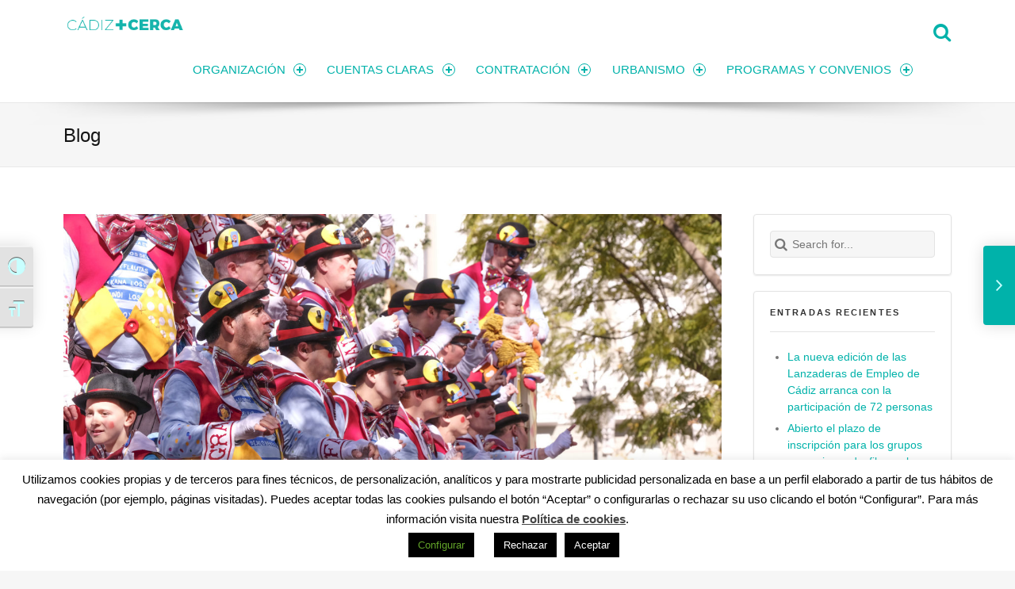

--- FILE ---
content_type: text/html; charset=utf-8
request_url: https://www.google.com/recaptcha/api2/anchor?ar=1&k=6LfF4fYpAAAAANFKVFLdhrtLFmxb6blDLgJLP9rj&co=aHR0cHM6Ly90cmFuc3BhcmVuY2lhLmNhZGl6LmVzOjQ0Mw..&hl=en&v=N67nZn4AqZkNcbeMu4prBgzg&size=invisible&anchor-ms=20000&execute-ms=30000&cb=vb5zfz2gx1kd
body_size: 48669
content:
<!DOCTYPE HTML><html dir="ltr" lang="en"><head><meta http-equiv="Content-Type" content="text/html; charset=UTF-8">
<meta http-equiv="X-UA-Compatible" content="IE=edge">
<title>reCAPTCHA</title>
<style type="text/css">
/* cyrillic-ext */
@font-face {
  font-family: 'Roboto';
  font-style: normal;
  font-weight: 400;
  font-stretch: 100%;
  src: url(//fonts.gstatic.com/s/roboto/v48/KFO7CnqEu92Fr1ME7kSn66aGLdTylUAMa3GUBHMdazTgWw.woff2) format('woff2');
  unicode-range: U+0460-052F, U+1C80-1C8A, U+20B4, U+2DE0-2DFF, U+A640-A69F, U+FE2E-FE2F;
}
/* cyrillic */
@font-face {
  font-family: 'Roboto';
  font-style: normal;
  font-weight: 400;
  font-stretch: 100%;
  src: url(//fonts.gstatic.com/s/roboto/v48/KFO7CnqEu92Fr1ME7kSn66aGLdTylUAMa3iUBHMdazTgWw.woff2) format('woff2');
  unicode-range: U+0301, U+0400-045F, U+0490-0491, U+04B0-04B1, U+2116;
}
/* greek-ext */
@font-face {
  font-family: 'Roboto';
  font-style: normal;
  font-weight: 400;
  font-stretch: 100%;
  src: url(//fonts.gstatic.com/s/roboto/v48/KFO7CnqEu92Fr1ME7kSn66aGLdTylUAMa3CUBHMdazTgWw.woff2) format('woff2');
  unicode-range: U+1F00-1FFF;
}
/* greek */
@font-face {
  font-family: 'Roboto';
  font-style: normal;
  font-weight: 400;
  font-stretch: 100%;
  src: url(//fonts.gstatic.com/s/roboto/v48/KFO7CnqEu92Fr1ME7kSn66aGLdTylUAMa3-UBHMdazTgWw.woff2) format('woff2');
  unicode-range: U+0370-0377, U+037A-037F, U+0384-038A, U+038C, U+038E-03A1, U+03A3-03FF;
}
/* math */
@font-face {
  font-family: 'Roboto';
  font-style: normal;
  font-weight: 400;
  font-stretch: 100%;
  src: url(//fonts.gstatic.com/s/roboto/v48/KFO7CnqEu92Fr1ME7kSn66aGLdTylUAMawCUBHMdazTgWw.woff2) format('woff2');
  unicode-range: U+0302-0303, U+0305, U+0307-0308, U+0310, U+0312, U+0315, U+031A, U+0326-0327, U+032C, U+032F-0330, U+0332-0333, U+0338, U+033A, U+0346, U+034D, U+0391-03A1, U+03A3-03A9, U+03B1-03C9, U+03D1, U+03D5-03D6, U+03F0-03F1, U+03F4-03F5, U+2016-2017, U+2034-2038, U+203C, U+2040, U+2043, U+2047, U+2050, U+2057, U+205F, U+2070-2071, U+2074-208E, U+2090-209C, U+20D0-20DC, U+20E1, U+20E5-20EF, U+2100-2112, U+2114-2115, U+2117-2121, U+2123-214F, U+2190, U+2192, U+2194-21AE, U+21B0-21E5, U+21F1-21F2, U+21F4-2211, U+2213-2214, U+2216-22FF, U+2308-230B, U+2310, U+2319, U+231C-2321, U+2336-237A, U+237C, U+2395, U+239B-23B7, U+23D0, U+23DC-23E1, U+2474-2475, U+25AF, U+25B3, U+25B7, U+25BD, U+25C1, U+25CA, U+25CC, U+25FB, U+266D-266F, U+27C0-27FF, U+2900-2AFF, U+2B0E-2B11, U+2B30-2B4C, U+2BFE, U+3030, U+FF5B, U+FF5D, U+1D400-1D7FF, U+1EE00-1EEFF;
}
/* symbols */
@font-face {
  font-family: 'Roboto';
  font-style: normal;
  font-weight: 400;
  font-stretch: 100%;
  src: url(//fonts.gstatic.com/s/roboto/v48/KFO7CnqEu92Fr1ME7kSn66aGLdTylUAMaxKUBHMdazTgWw.woff2) format('woff2');
  unicode-range: U+0001-000C, U+000E-001F, U+007F-009F, U+20DD-20E0, U+20E2-20E4, U+2150-218F, U+2190, U+2192, U+2194-2199, U+21AF, U+21E6-21F0, U+21F3, U+2218-2219, U+2299, U+22C4-22C6, U+2300-243F, U+2440-244A, U+2460-24FF, U+25A0-27BF, U+2800-28FF, U+2921-2922, U+2981, U+29BF, U+29EB, U+2B00-2BFF, U+4DC0-4DFF, U+FFF9-FFFB, U+10140-1018E, U+10190-1019C, U+101A0, U+101D0-101FD, U+102E0-102FB, U+10E60-10E7E, U+1D2C0-1D2D3, U+1D2E0-1D37F, U+1F000-1F0FF, U+1F100-1F1AD, U+1F1E6-1F1FF, U+1F30D-1F30F, U+1F315, U+1F31C, U+1F31E, U+1F320-1F32C, U+1F336, U+1F378, U+1F37D, U+1F382, U+1F393-1F39F, U+1F3A7-1F3A8, U+1F3AC-1F3AF, U+1F3C2, U+1F3C4-1F3C6, U+1F3CA-1F3CE, U+1F3D4-1F3E0, U+1F3ED, U+1F3F1-1F3F3, U+1F3F5-1F3F7, U+1F408, U+1F415, U+1F41F, U+1F426, U+1F43F, U+1F441-1F442, U+1F444, U+1F446-1F449, U+1F44C-1F44E, U+1F453, U+1F46A, U+1F47D, U+1F4A3, U+1F4B0, U+1F4B3, U+1F4B9, U+1F4BB, U+1F4BF, U+1F4C8-1F4CB, U+1F4D6, U+1F4DA, U+1F4DF, U+1F4E3-1F4E6, U+1F4EA-1F4ED, U+1F4F7, U+1F4F9-1F4FB, U+1F4FD-1F4FE, U+1F503, U+1F507-1F50B, U+1F50D, U+1F512-1F513, U+1F53E-1F54A, U+1F54F-1F5FA, U+1F610, U+1F650-1F67F, U+1F687, U+1F68D, U+1F691, U+1F694, U+1F698, U+1F6AD, U+1F6B2, U+1F6B9-1F6BA, U+1F6BC, U+1F6C6-1F6CF, U+1F6D3-1F6D7, U+1F6E0-1F6EA, U+1F6F0-1F6F3, U+1F6F7-1F6FC, U+1F700-1F7FF, U+1F800-1F80B, U+1F810-1F847, U+1F850-1F859, U+1F860-1F887, U+1F890-1F8AD, U+1F8B0-1F8BB, U+1F8C0-1F8C1, U+1F900-1F90B, U+1F93B, U+1F946, U+1F984, U+1F996, U+1F9E9, U+1FA00-1FA6F, U+1FA70-1FA7C, U+1FA80-1FA89, U+1FA8F-1FAC6, U+1FACE-1FADC, U+1FADF-1FAE9, U+1FAF0-1FAF8, U+1FB00-1FBFF;
}
/* vietnamese */
@font-face {
  font-family: 'Roboto';
  font-style: normal;
  font-weight: 400;
  font-stretch: 100%;
  src: url(//fonts.gstatic.com/s/roboto/v48/KFO7CnqEu92Fr1ME7kSn66aGLdTylUAMa3OUBHMdazTgWw.woff2) format('woff2');
  unicode-range: U+0102-0103, U+0110-0111, U+0128-0129, U+0168-0169, U+01A0-01A1, U+01AF-01B0, U+0300-0301, U+0303-0304, U+0308-0309, U+0323, U+0329, U+1EA0-1EF9, U+20AB;
}
/* latin-ext */
@font-face {
  font-family: 'Roboto';
  font-style: normal;
  font-weight: 400;
  font-stretch: 100%;
  src: url(//fonts.gstatic.com/s/roboto/v48/KFO7CnqEu92Fr1ME7kSn66aGLdTylUAMa3KUBHMdazTgWw.woff2) format('woff2');
  unicode-range: U+0100-02BA, U+02BD-02C5, U+02C7-02CC, U+02CE-02D7, U+02DD-02FF, U+0304, U+0308, U+0329, U+1D00-1DBF, U+1E00-1E9F, U+1EF2-1EFF, U+2020, U+20A0-20AB, U+20AD-20C0, U+2113, U+2C60-2C7F, U+A720-A7FF;
}
/* latin */
@font-face {
  font-family: 'Roboto';
  font-style: normal;
  font-weight: 400;
  font-stretch: 100%;
  src: url(//fonts.gstatic.com/s/roboto/v48/KFO7CnqEu92Fr1ME7kSn66aGLdTylUAMa3yUBHMdazQ.woff2) format('woff2');
  unicode-range: U+0000-00FF, U+0131, U+0152-0153, U+02BB-02BC, U+02C6, U+02DA, U+02DC, U+0304, U+0308, U+0329, U+2000-206F, U+20AC, U+2122, U+2191, U+2193, U+2212, U+2215, U+FEFF, U+FFFD;
}
/* cyrillic-ext */
@font-face {
  font-family: 'Roboto';
  font-style: normal;
  font-weight: 500;
  font-stretch: 100%;
  src: url(//fonts.gstatic.com/s/roboto/v48/KFO7CnqEu92Fr1ME7kSn66aGLdTylUAMa3GUBHMdazTgWw.woff2) format('woff2');
  unicode-range: U+0460-052F, U+1C80-1C8A, U+20B4, U+2DE0-2DFF, U+A640-A69F, U+FE2E-FE2F;
}
/* cyrillic */
@font-face {
  font-family: 'Roboto';
  font-style: normal;
  font-weight: 500;
  font-stretch: 100%;
  src: url(//fonts.gstatic.com/s/roboto/v48/KFO7CnqEu92Fr1ME7kSn66aGLdTylUAMa3iUBHMdazTgWw.woff2) format('woff2');
  unicode-range: U+0301, U+0400-045F, U+0490-0491, U+04B0-04B1, U+2116;
}
/* greek-ext */
@font-face {
  font-family: 'Roboto';
  font-style: normal;
  font-weight: 500;
  font-stretch: 100%;
  src: url(//fonts.gstatic.com/s/roboto/v48/KFO7CnqEu92Fr1ME7kSn66aGLdTylUAMa3CUBHMdazTgWw.woff2) format('woff2');
  unicode-range: U+1F00-1FFF;
}
/* greek */
@font-face {
  font-family: 'Roboto';
  font-style: normal;
  font-weight: 500;
  font-stretch: 100%;
  src: url(//fonts.gstatic.com/s/roboto/v48/KFO7CnqEu92Fr1ME7kSn66aGLdTylUAMa3-UBHMdazTgWw.woff2) format('woff2');
  unicode-range: U+0370-0377, U+037A-037F, U+0384-038A, U+038C, U+038E-03A1, U+03A3-03FF;
}
/* math */
@font-face {
  font-family: 'Roboto';
  font-style: normal;
  font-weight: 500;
  font-stretch: 100%;
  src: url(//fonts.gstatic.com/s/roboto/v48/KFO7CnqEu92Fr1ME7kSn66aGLdTylUAMawCUBHMdazTgWw.woff2) format('woff2');
  unicode-range: U+0302-0303, U+0305, U+0307-0308, U+0310, U+0312, U+0315, U+031A, U+0326-0327, U+032C, U+032F-0330, U+0332-0333, U+0338, U+033A, U+0346, U+034D, U+0391-03A1, U+03A3-03A9, U+03B1-03C9, U+03D1, U+03D5-03D6, U+03F0-03F1, U+03F4-03F5, U+2016-2017, U+2034-2038, U+203C, U+2040, U+2043, U+2047, U+2050, U+2057, U+205F, U+2070-2071, U+2074-208E, U+2090-209C, U+20D0-20DC, U+20E1, U+20E5-20EF, U+2100-2112, U+2114-2115, U+2117-2121, U+2123-214F, U+2190, U+2192, U+2194-21AE, U+21B0-21E5, U+21F1-21F2, U+21F4-2211, U+2213-2214, U+2216-22FF, U+2308-230B, U+2310, U+2319, U+231C-2321, U+2336-237A, U+237C, U+2395, U+239B-23B7, U+23D0, U+23DC-23E1, U+2474-2475, U+25AF, U+25B3, U+25B7, U+25BD, U+25C1, U+25CA, U+25CC, U+25FB, U+266D-266F, U+27C0-27FF, U+2900-2AFF, U+2B0E-2B11, U+2B30-2B4C, U+2BFE, U+3030, U+FF5B, U+FF5D, U+1D400-1D7FF, U+1EE00-1EEFF;
}
/* symbols */
@font-face {
  font-family: 'Roboto';
  font-style: normal;
  font-weight: 500;
  font-stretch: 100%;
  src: url(//fonts.gstatic.com/s/roboto/v48/KFO7CnqEu92Fr1ME7kSn66aGLdTylUAMaxKUBHMdazTgWw.woff2) format('woff2');
  unicode-range: U+0001-000C, U+000E-001F, U+007F-009F, U+20DD-20E0, U+20E2-20E4, U+2150-218F, U+2190, U+2192, U+2194-2199, U+21AF, U+21E6-21F0, U+21F3, U+2218-2219, U+2299, U+22C4-22C6, U+2300-243F, U+2440-244A, U+2460-24FF, U+25A0-27BF, U+2800-28FF, U+2921-2922, U+2981, U+29BF, U+29EB, U+2B00-2BFF, U+4DC0-4DFF, U+FFF9-FFFB, U+10140-1018E, U+10190-1019C, U+101A0, U+101D0-101FD, U+102E0-102FB, U+10E60-10E7E, U+1D2C0-1D2D3, U+1D2E0-1D37F, U+1F000-1F0FF, U+1F100-1F1AD, U+1F1E6-1F1FF, U+1F30D-1F30F, U+1F315, U+1F31C, U+1F31E, U+1F320-1F32C, U+1F336, U+1F378, U+1F37D, U+1F382, U+1F393-1F39F, U+1F3A7-1F3A8, U+1F3AC-1F3AF, U+1F3C2, U+1F3C4-1F3C6, U+1F3CA-1F3CE, U+1F3D4-1F3E0, U+1F3ED, U+1F3F1-1F3F3, U+1F3F5-1F3F7, U+1F408, U+1F415, U+1F41F, U+1F426, U+1F43F, U+1F441-1F442, U+1F444, U+1F446-1F449, U+1F44C-1F44E, U+1F453, U+1F46A, U+1F47D, U+1F4A3, U+1F4B0, U+1F4B3, U+1F4B9, U+1F4BB, U+1F4BF, U+1F4C8-1F4CB, U+1F4D6, U+1F4DA, U+1F4DF, U+1F4E3-1F4E6, U+1F4EA-1F4ED, U+1F4F7, U+1F4F9-1F4FB, U+1F4FD-1F4FE, U+1F503, U+1F507-1F50B, U+1F50D, U+1F512-1F513, U+1F53E-1F54A, U+1F54F-1F5FA, U+1F610, U+1F650-1F67F, U+1F687, U+1F68D, U+1F691, U+1F694, U+1F698, U+1F6AD, U+1F6B2, U+1F6B9-1F6BA, U+1F6BC, U+1F6C6-1F6CF, U+1F6D3-1F6D7, U+1F6E0-1F6EA, U+1F6F0-1F6F3, U+1F6F7-1F6FC, U+1F700-1F7FF, U+1F800-1F80B, U+1F810-1F847, U+1F850-1F859, U+1F860-1F887, U+1F890-1F8AD, U+1F8B0-1F8BB, U+1F8C0-1F8C1, U+1F900-1F90B, U+1F93B, U+1F946, U+1F984, U+1F996, U+1F9E9, U+1FA00-1FA6F, U+1FA70-1FA7C, U+1FA80-1FA89, U+1FA8F-1FAC6, U+1FACE-1FADC, U+1FADF-1FAE9, U+1FAF0-1FAF8, U+1FB00-1FBFF;
}
/* vietnamese */
@font-face {
  font-family: 'Roboto';
  font-style: normal;
  font-weight: 500;
  font-stretch: 100%;
  src: url(//fonts.gstatic.com/s/roboto/v48/KFO7CnqEu92Fr1ME7kSn66aGLdTylUAMa3OUBHMdazTgWw.woff2) format('woff2');
  unicode-range: U+0102-0103, U+0110-0111, U+0128-0129, U+0168-0169, U+01A0-01A1, U+01AF-01B0, U+0300-0301, U+0303-0304, U+0308-0309, U+0323, U+0329, U+1EA0-1EF9, U+20AB;
}
/* latin-ext */
@font-face {
  font-family: 'Roboto';
  font-style: normal;
  font-weight: 500;
  font-stretch: 100%;
  src: url(//fonts.gstatic.com/s/roboto/v48/KFO7CnqEu92Fr1ME7kSn66aGLdTylUAMa3KUBHMdazTgWw.woff2) format('woff2');
  unicode-range: U+0100-02BA, U+02BD-02C5, U+02C7-02CC, U+02CE-02D7, U+02DD-02FF, U+0304, U+0308, U+0329, U+1D00-1DBF, U+1E00-1E9F, U+1EF2-1EFF, U+2020, U+20A0-20AB, U+20AD-20C0, U+2113, U+2C60-2C7F, U+A720-A7FF;
}
/* latin */
@font-face {
  font-family: 'Roboto';
  font-style: normal;
  font-weight: 500;
  font-stretch: 100%;
  src: url(//fonts.gstatic.com/s/roboto/v48/KFO7CnqEu92Fr1ME7kSn66aGLdTylUAMa3yUBHMdazQ.woff2) format('woff2');
  unicode-range: U+0000-00FF, U+0131, U+0152-0153, U+02BB-02BC, U+02C6, U+02DA, U+02DC, U+0304, U+0308, U+0329, U+2000-206F, U+20AC, U+2122, U+2191, U+2193, U+2212, U+2215, U+FEFF, U+FFFD;
}
/* cyrillic-ext */
@font-face {
  font-family: 'Roboto';
  font-style: normal;
  font-weight: 900;
  font-stretch: 100%;
  src: url(//fonts.gstatic.com/s/roboto/v48/KFO7CnqEu92Fr1ME7kSn66aGLdTylUAMa3GUBHMdazTgWw.woff2) format('woff2');
  unicode-range: U+0460-052F, U+1C80-1C8A, U+20B4, U+2DE0-2DFF, U+A640-A69F, U+FE2E-FE2F;
}
/* cyrillic */
@font-face {
  font-family: 'Roboto';
  font-style: normal;
  font-weight: 900;
  font-stretch: 100%;
  src: url(//fonts.gstatic.com/s/roboto/v48/KFO7CnqEu92Fr1ME7kSn66aGLdTylUAMa3iUBHMdazTgWw.woff2) format('woff2');
  unicode-range: U+0301, U+0400-045F, U+0490-0491, U+04B0-04B1, U+2116;
}
/* greek-ext */
@font-face {
  font-family: 'Roboto';
  font-style: normal;
  font-weight: 900;
  font-stretch: 100%;
  src: url(//fonts.gstatic.com/s/roboto/v48/KFO7CnqEu92Fr1ME7kSn66aGLdTylUAMa3CUBHMdazTgWw.woff2) format('woff2');
  unicode-range: U+1F00-1FFF;
}
/* greek */
@font-face {
  font-family: 'Roboto';
  font-style: normal;
  font-weight: 900;
  font-stretch: 100%;
  src: url(//fonts.gstatic.com/s/roboto/v48/KFO7CnqEu92Fr1ME7kSn66aGLdTylUAMa3-UBHMdazTgWw.woff2) format('woff2');
  unicode-range: U+0370-0377, U+037A-037F, U+0384-038A, U+038C, U+038E-03A1, U+03A3-03FF;
}
/* math */
@font-face {
  font-family: 'Roboto';
  font-style: normal;
  font-weight: 900;
  font-stretch: 100%;
  src: url(//fonts.gstatic.com/s/roboto/v48/KFO7CnqEu92Fr1ME7kSn66aGLdTylUAMawCUBHMdazTgWw.woff2) format('woff2');
  unicode-range: U+0302-0303, U+0305, U+0307-0308, U+0310, U+0312, U+0315, U+031A, U+0326-0327, U+032C, U+032F-0330, U+0332-0333, U+0338, U+033A, U+0346, U+034D, U+0391-03A1, U+03A3-03A9, U+03B1-03C9, U+03D1, U+03D5-03D6, U+03F0-03F1, U+03F4-03F5, U+2016-2017, U+2034-2038, U+203C, U+2040, U+2043, U+2047, U+2050, U+2057, U+205F, U+2070-2071, U+2074-208E, U+2090-209C, U+20D0-20DC, U+20E1, U+20E5-20EF, U+2100-2112, U+2114-2115, U+2117-2121, U+2123-214F, U+2190, U+2192, U+2194-21AE, U+21B0-21E5, U+21F1-21F2, U+21F4-2211, U+2213-2214, U+2216-22FF, U+2308-230B, U+2310, U+2319, U+231C-2321, U+2336-237A, U+237C, U+2395, U+239B-23B7, U+23D0, U+23DC-23E1, U+2474-2475, U+25AF, U+25B3, U+25B7, U+25BD, U+25C1, U+25CA, U+25CC, U+25FB, U+266D-266F, U+27C0-27FF, U+2900-2AFF, U+2B0E-2B11, U+2B30-2B4C, U+2BFE, U+3030, U+FF5B, U+FF5D, U+1D400-1D7FF, U+1EE00-1EEFF;
}
/* symbols */
@font-face {
  font-family: 'Roboto';
  font-style: normal;
  font-weight: 900;
  font-stretch: 100%;
  src: url(//fonts.gstatic.com/s/roboto/v48/KFO7CnqEu92Fr1ME7kSn66aGLdTylUAMaxKUBHMdazTgWw.woff2) format('woff2');
  unicode-range: U+0001-000C, U+000E-001F, U+007F-009F, U+20DD-20E0, U+20E2-20E4, U+2150-218F, U+2190, U+2192, U+2194-2199, U+21AF, U+21E6-21F0, U+21F3, U+2218-2219, U+2299, U+22C4-22C6, U+2300-243F, U+2440-244A, U+2460-24FF, U+25A0-27BF, U+2800-28FF, U+2921-2922, U+2981, U+29BF, U+29EB, U+2B00-2BFF, U+4DC0-4DFF, U+FFF9-FFFB, U+10140-1018E, U+10190-1019C, U+101A0, U+101D0-101FD, U+102E0-102FB, U+10E60-10E7E, U+1D2C0-1D2D3, U+1D2E0-1D37F, U+1F000-1F0FF, U+1F100-1F1AD, U+1F1E6-1F1FF, U+1F30D-1F30F, U+1F315, U+1F31C, U+1F31E, U+1F320-1F32C, U+1F336, U+1F378, U+1F37D, U+1F382, U+1F393-1F39F, U+1F3A7-1F3A8, U+1F3AC-1F3AF, U+1F3C2, U+1F3C4-1F3C6, U+1F3CA-1F3CE, U+1F3D4-1F3E0, U+1F3ED, U+1F3F1-1F3F3, U+1F3F5-1F3F7, U+1F408, U+1F415, U+1F41F, U+1F426, U+1F43F, U+1F441-1F442, U+1F444, U+1F446-1F449, U+1F44C-1F44E, U+1F453, U+1F46A, U+1F47D, U+1F4A3, U+1F4B0, U+1F4B3, U+1F4B9, U+1F4BB, U+1F4BF, U+1F4C8-1F4CB, U+1F4D6, U+1F4DA, U+1F4DF, U+1F4E3-1F4E6, U+1F4EA-1F4ED, U+1F4F7, U+1F4F9-1F4FB, U+1F4FD-1F4FE, U+1F503, U+1F507-1F50B, U+1F50D, U+1F512-1F513, U+1F53E-1F54A, U+1F54F-1F5FA, U+1F610, U+1F650-1F67F, U+1F687, U+1F68D, U+1F691, U+1F694, U+1F698, U+1F6AD, U+1F6B2, U+1F6B9-1F6BA, U+1F6BC, U+1F6C6-1F6CF, U+1F6D3-1F6D7, U+1F6E0-1F6EA, U+1F6F0-1F6F3, U+1F6F7-1F6FC, U+1F700-1F7FF, U+1F800-1F80B, U+1F810-1F847, U+1F850-1F859, U+1F860-1F887, U+1F890-1F8AD, U+1F8B0-1F8BB, U+1F8C0-1F8C1, U+1F900-1F90B, U+1F93B, U+1F946, U+1F984, U+1F996, U+1F9E9, U+1FA00-1FA6F, U+1FA70-1FA7C, U+1FA80-1FA89, U+1FA8F-1FAC6, U+1FACE-1FADC, U+1FADF-1FAE9, U+1FAF0-1FAF8, U+1FB00-1FBFF;
}
/* vietnamese */
@font-face {
  font-family: 'Roboto';
  font-style: normal;
  font-weight: 900;
  font-stretch: 100%;
  src: url(//fonts.gstatic.com/s/roboto/v48/KFO7CnqEu92Fr1ME7kSn66aGLdTylUAMa3OUBHMdazTgWw.woff2) format('woff2');
  unicode-range: U+0102-0103, U+0110-0111, U+0128-0129, U+0168-0169, U+01A0-01A1, U+01AF-01B0, U+0300-0301, U+0303-0304, U+0308-0309, U+0323, U+0329, U+1EA0-1EF9, U+20AB;
}
/* latin-ext */
@font-face {
  font-family: 'Roboto';
  font-style: normal;
  font-weight: 900;
  font-stretch: 100%;
  src: url(//fonts.gstatic.com/s/roboto/v48/KFO7CnqEu92Fr1ME7kSn66aGLdTylUAMa3KUBHMdazTgWw.woff2) format('woff2');
  unicode-range: U+0100-02BA, U+02BD-02C5, U+02C7-02CC, U+02CE-02D7, U+02DD-02FF, U+0304, U+0308, U+0329, U+1D00-1DBF, U+1E00-1E9F, U+1EF2-1EFF, U+2020, U+20A0-20AB, U+20AD-20C0, U+2113, U+2C60-2C7F, U+A720-A7FF;
}
/* latin */
@font-face {
  font-family: 'Roboto';
  font-style: normal;
  font-weight: 900;
  font-stretch: 100%;
  src: url(//fonts.gstatic.com/s/roboto/v48/KFO7CnqEu92Fr1ME7kSn66aGLdTylUAMa3yUBHMdazQ.woff2) format('woff2');
  unicode-range: U+0000-00FF, U+0131, U+0152-0153, U+02BB-02BC, U+02C6, U+02DA, U+02DC, U+0304, U+0308, U+0329, U+2000-206F, U+20AC, U+2122, U+2191, U+2193, U+2212, U+2215, U+FEFF, U+FFFD;
}

</style>
<link rel="stylesheet" type="text/css" href="https://www.gstatic.com/recaptcha/releases/N67nZn4AqZkNcbeMu4prBgzg/styles__ltr.css">
<script nonce="s81uSVVxxez8wYPLyg82jw" type="text/javascript">window['__recaptcha_api'] = 'https://www.google.com/recaptcha/api2/';</script>
<script type="text/javascript" src="https://www.gstatic.com/recaptcha/releases/N67nZn4AqZkNcbeMu4prBgzg/recaptcha__en.js" nonce="s81uSVVxxez8wYPLyg82jw">
      
    </script></head>
<body><div id="rc-anchor-alert" class="rc-anchor-alert"></div>
<input type="hidden" id="recaptcha-token" value="[base64]">
<script type="text/javascript" nonce="s81uSVVxxez8wYPLyg82jw">
      recaptcha.anchor.Main.init("[\x22ainput\x22,[\x22bgdata\x22,\x22\x22,\[base64]/[base64]/[base64]/ZyhXLGgpOnEoW04sMjEsbF0sVywwKSxoKSxmYWxzZSxmYWxzZSl9Y2F0Y2goayl7RygzNTgsVyk/[base64]/[base64]/[base64]/[base64]/[base64]/[base64]/[base64]/bmV3IEJbT10oRFswXSk6dz09Mj9uZXcgQltPXShEWzBdLERbMV0pOnc9PTM/bmV3IEJbT10oRFswXSxEWzFdLERbMl0pOnc9PTQ/[base64]/[base64]/[base64]/[base64]/[base64]\\u003d\x22,\[base64]\\u003d\x22,\x22ZmpJKMKgNMK4woscOMOwPsOIIMONw4TDuGbCmHzDqsKowqrClsK+wqNibMOFwqTDjVchKCnCixw6w6U5wro2wpjCgnDCi8OHw43DhFNLwqrCl8OnPS/CtcO3w4xUwpDCqit4w51TwowPw4pFw4/DjsOQasO2wqwIwrNHFcKTO8OGWCPCh2bDjsOBSMK4fsKBwoFNw71XBcO7w7ctwq5Mw5wIAsKAw7/Cm8OGR1s6w68OwqzDscOkI8Obw7XCk8KQwpdiwovDlMK2w6bDv8OsGDQewrV/w4Y6GB5mw4hcKsOoFsOVwopAwr1awr3Cv8Kkwr8sDMKUwqHCvsKsL1rDvcK5ZC9Aw6B7Pk/[base64]/[base64]/Dll9Hw7lnfhHDisKDDsObw6PDmiVfeDV2dMKqZsK6EAHCrcOPOsKLw5RPfcKXwo5fVcKPwp4BV1nDvcO2w67Cl8O/w7QcQxtEwrfDvE46anzCpy0cwq9rwrDDrV5kwqMNJTlUw54qworDlcKEw43DnSBkwqo4GcK2w7s7FsKVwpTCu8KibcKIw6AhW1kKw6DDnMOTax7DpcKGw55Yw6zDjEIYwpxxccKtwpPCu8K7KcK7Gi/CkTRxT17Cs8KPEWrDu2DDo8KqwoHDg8Ovw7IzWCbCgWPClEAXwqlcUcKJMcKYG07DicK8wpwKwqByakXCklvCvcKsGT12ETEnNF3Cp8KrwpApw6/ClMKNwowkFTkjAm0Ic8OLDcOcw41Od8KUw6kdwrhVw6nDuATDpBrCg8KaWW0Yw63CsSdcw7TDgMKTw64Qw7FRLMKuwrwnOcKiw7wUw5vDiMOSSMKcw5vDgMOGZsKnEMKrZsOpKSfCuzDDhjR1w6/Cpj1QDmHCrcOzLMOzw4VcwpoAeMOqwovDqcK2RTnCuSdKw6PDrTnDlHEwwqR8w6jCi18dVxo2w6TDmVtBwrzDisK6w5IywocFw4DCksK2cCQdHBbDi3pSRsOXBcOGc1rCqcOAG39Qw6bDs8Ouw5/CnX/DscKpbg85wqdqwrfDuWLDo8O6w7DCjsKdwoDDjMKdwotiU8KEDEBpwrIaUEZuw7YMwr/CjsOaw4FGJcKULcO4LMKWL3nCvVPCjhMGw7DCmsOGTCwOekrDjRQOIxDCssOYamfDnAzDt1LDoVctw45EQm/Cq8OVbMKrw6/CnsKXw7bCtkkEBMKPfgnCt8Omwq/DjRnCsjbCvsOKe8OrYMKrw4Fxwr/CnQJmPVhfw7hEwpAzDTVIS25Pw7oKw415w7vDoHULKFvCgcKMw4tyw50Ow77CtsKRw6zDssKkf8OnQB9Yw5F2wpoTw6wjw4gBwqDDsR/[base64]/DjMOKWsOuUAHDg8K2wpNpCyR7wqXCmMK5WzvDrChww6jDssKbwpXCj8KSZsKDYE5qRhV7wr8mwrlsw6Bqwo/Co0DDsk/CvCpJw53Dq3snw4d6R0hbwrvCti/DsMOfIz5JZWrDp27Cq8KAZFTCucORw59OITZQwrZbe8KvCMKywolPwrAmRcOPYcKiwrlEwrHCvWvDlcK9woQEScKpw7oLXDLCgVxsZcOqcMOfVcO7fcKoNFvDrz7CjEzCl0fCsRLDpMORwqt9w6EHw5XCgcOcw4DDl3dew6RNMsKHwr/CicKEwpnDmE8jQsKsBcK8w7kJfgnDv8KXwqApOcKqD8OBFEPDosK1w4xNMnZnah/CpA/[base64]/Dl8OZB8OAw5swwqnDo23DjQXDg3XCsXNueMOpYjPDrDxpw7nDoHAQwqFKw70cCXPDgMOGBMK1Q8KhfcOzWsKlR8OwfgJ+CMKBDMOuYQFsw7HCnivCplDCniPCpUPDmX9EwqIrGsOwRHFNwrnDjShxLGrCsFUYwq/Dk03DosKKw6fCnWomw6fCgTw5wq3CocOWwoLDiMK0GmvCm8OsFDoGw5YuwqAawq/[base64]/CtWzCoQwCH0XDjmjDtMKDwp8yI1UEQsO5WcKFwq3CvMORYy7DtR/Dv8OCNsObw5TDvMK5eGfDk2HCmAd5wqPCtMOXQMOwfmhXfWbCmsKvO8OeDsKGDnnCjMOKA8KbfhnDiQ/DqMK8HsKfwowuw4nDiMOxw7rDgwISHnbDvW8BwrLCs8K4cMK3wpLDpi/[base64]/DvsKvwqTDn8K/JcOjbU5Ww73CoR8lfMKswo/DksODw4DCmsKYW8KNw7DDm8KyJcOOwprDhMOgwrXDjUo3ChQzw4HDuA7Csn0uw641Mjdcw7QkacOTwroOwrHDj8K6B8KpGHRkPH3CqcOydQ9XesKRwqF0B8O/w4LDr1gQX8KHZMOzw5bDlBbDosOQw4hPOcOZw7jDl1d0w4jCmMOUwqU4IwBJaMO8QgvCtH59wqB2wrXDvHPCjA/Du8O7wpYlwrTCpWzDk8K4woLCgyjDvsOIdcO4w6tWb1DCqMO2fhAPw6B+w4PCucO3w4TDv8OFNMKMwqVFPTrDpsOACsKBWcOfK8OXwqXCinbCqMKlwrHDu2dZN1U3w4RAVFTCgsKAJ0xBFFRtw6wJw5DCksOjLDDCusKqE3/Cu8Opw4zCmGvDsMK3d8OYXcK2wq5JwpUlw4nDvCrCvW/Cm8K+w7d9Vk52O8KpwpnDn1jDoMKzDy7Do1kPwoHDusOpwqYfwp3CgsOUwqDDkTzDiW03f1fDlRAkDsKISsOew7wVDcK/cMOyEW4Cw7XClsOSSz3CrcKywpIPUHfDucOAw6R5wo9wJ8OVOMOPNTLCiA57d8K5wrHDkxB9VMOgD8O+w6loGMOWwqFMOnYJwo0cNUrClcOiw7ZvZSTDmFAKBk7DpRYrDcOAwqvCnVYgw5jDmMOTwodTAMOSwr/DpsOCEsKvw7HCmT3CjCB8WMOPwr4pw4BOF8KewpEQUsOJw5bCskx8HRjDqncVbHtcw6HCu2PCpsOpw47Dt1ZRIMKNQTjCklrDtjDDkEPDgivDlsKuw5TDjQhewoBOfcOKw7PCpTPCn8KfS8Kfwr/DkwpgbkzCksKAw6nDmkoLO0vDt8KIJcKtw59wwrzDiMKGcX/Ch2jDkifChcKLw6HDo1hVDcOvKsO1XMK5wrBLw4HCgxzDkMK4w54gH8KHW8KvVcKLUsKiw6xww4tUwpkoc8KmwqLClsKcw5t7w7fDiMKgw7sKwpsqwrw+w5XDn3Zgw7s2w7/DhcK6woLCvBDCr07CrxfDli7Dv8ORwo3DhsKWw4lZfApnC1xUX3/DmwjDusORw6bDtcKCYcK2w7BsFQLCkE9xWC3CmGBmT8KlA8KvF2/[base64]/CnSfDhFLDpSnCnhXDimBaCAsFcVXCuDRYQcOtwrvDmj/[base64]/CmMO0wqYzwp9JP8KXBsK/[base64]/DlX8gw6PCisKgwrk1w5PCq8ORU8OGBsKiw67CscOHShcbNB/CmsOUCMKywoInOcOzA1HDq8KiNsKYIkvDkgjCusKBwqPCkDLDlsK3DMO8w7zCuBk6DC3CmR8ywp3DlMKqZ8OoZ8K8MsKcw6bDsVTCo8O+woPDrMKWBXw5w7/CucOWw7bCmSQWG8OMw5XDrkoCwpzDnsObw6vDv8O8woDDiMOvKsOWwrPCkm/[base64]/Dhi3CgcO1w7dew505wrtEwpAUw7LCkCggw5lQQzB/w5zDh8Kbw6fCt8KDwp3DncKYw7AbRUAIQcKLw609bFNSMhRDEX7CjMKxwq0xEMK2w6cROMKFVWTDih7Dk8KJw6TDvFQpwr/CuxN+EsKQw7DDq3J+E8KaZm3CqMKqw5bDsMKfF8O6fMOdwrfDixvDoD1DRTvDlMO6VMKowpXCoF/Dj8Onw7hbw7PCmEbCv2nCmMOadcOWw4c6J8OpwpTDosKKw7xDw7fCukrCqDwyUTliSGE3QMKWbTnCkHvDmMO/wqbDmMKzw4gtw7PCkylJwrtQwprDpcKfTDsdHcKFVMOnR8O1wpXDjcOcw4PCtX/[base64]/DklxDwqTDrWFkSDvDksOww73DhQEVacKCw6sCw5HCgsKQwr7DusOPY8KvwrkDAcOnXcKZM8OiPWl3wp7Cm8K8E8KseRhYVcOGRxXDt8K5wognBjrDjHTCvDfCo8O5w5DDkxvCsALDtMOUwoMBw65fwrcRw6LCu8K/wofCmyFHw5oGZ27CnMO3w51zYXBacW1iF0TDkMKiDjUOOVlWSMO9asKOMMK4bjfChsK7LErDpsOeK8KRw6LDlgJRIRsAwqoFacO/w7bCrh1hAMKKdy7ChsOkw7JGw5URcsOAET7DkjTCryYIw40kw6zDpcK+w5fCtSMEBnRWX8OQOMObJ8Onw4rCiiZowo/CvcOrexdnZsOWbMOtwrTDkMKhOjbDq8K4w6Zjw4cIRTbDmsKvbRrCqF1Aw5nCpMKpcsKiw47CvEEQw6zDgMKZAsOPBMOtwrYSAWfCsxANaWJcwpLCvncVCsKGwpHCoWfDrsKEwrQaIRLDqD/ChcO7wrdGDFlTw5c/[base64]/DhE/[base64]/CiTppVcOnQjnDhS5Bd8KPw71mFlB6VMOfw4BKLMKoP8OjTmoMUWDCscOcPsOLaG7DsMOoITPDjhvCkwdZw6XDkGZQR8OvwpjCvlwNHG46w7/DvsKpVSUzZsKJLsOzwp3Cg0/DncK4PcOlw7gEw4/Cl8Kzw4/Dh3bDv1LDhsOEwp7Cg0vCimvCt8Kaw4U/w7s4wpBCSBtzw6bDhcKxw6Y6wqvDjsKhUsOtwp96J8OBw5wrCWHDv19Yw6xiw7t5w5R8wr/CpcOtBmXCiGDDgD3CsCbDicKjwqTClMOeasO+ZMOMSA56w4pCwoTClSfDusOqD8O0w4t7w6HDvwBDGTnDkDXClClOw7/DmCkUICjDt8K8Ug9Hw6AGUsODOFHCsH5WAsOAwpV/w6jDoMKRQgzDi8K3wrxrCsKHfHzDvzo+wqdew5ZxDmwawprDscOkw54QG2V9PmbCk8KmBcKJRcOhw4ZEOysjwoMcw7rCukIuw7TDgcKTBsO3CcKAEcK9YlXDhnFGQi/DucOuwqs3LMObw4HCtcK5MSzDij/Ds8KbUsKowqwyw4LCnMKGwoDCg8KhJMOMwrTCplE3eMOpwq3CpcOgLGnDmnYnPsO4f19Tw47DjMO9Ql3DvSl5UcO3wqhoQHBgQF7CjsKJw79nHcOoK2fDrhDDhcKWwp4ewq5zw4fDqgvDnV1rwoDCtMKxwoF/DMKJdsKxHzfCjcK+ElMzw6ZGf2QtfxPCoMK/w7t6TxYKD8KswprCjk7Ci8Oew4djw5tswqTDkMKQLl03RcOPeQ7DpB/DosOMwrkcMSLCusKRUzLDg8Krw4FMw60swpRyPF/DiMODDMK/UcKRf1B9w6nDtwlgcg3Ck3E9McKgHUltwqnCrMKZJ0XDtcKQN8Kpw4/ClcOGF8O/w7Qlw4/[base64]/woTDnQDDkErCtgvDhsOlwqNRwrR8fcOMwo5KYQsIWsKBDlJ0d8KKwotXw7rCvgDDq0nCj3XClsKAw47CuGjCqsO7wr/DlkLCssOpw5LDnTM8w64Mw61lw6NOYHopFcKSw6B2wrjClMK9wrXCu8OzajDDicOofR0dAsKSTcOxDcKhw6NqTcKtw44UUizDn8KOw7HCglViw5fDj3HDlV/[base64]/[base64]/CnGVqwprCgcOYw6DDtzLDjsKYWxUIEcKOw7nDg192woXDkcOywrbDmMKeOQrCl19sKwBmXBDDon7ClHXDun8+wqc/w5DDpcOvZGE/wo3Dp8OXw6Q0fWjDn8OoXMOhFsOrNcKiw4xZNhtmw5Z0w4LCm0fCuMK3K8K6w6LDt8OPw4rDrSVuNnJww5FoLMKdw7onHynDpCvCnsOrw4bDp8Kcw5nCnMKJFnvDr8KkwoTCnEDCj8ONCG/Cu8O5wqjDj0nCkhATwrcSw4fDt8OCGyRScnbCkcOZw6bClsK8VcOKesO4M8OpfMKFFcOiDQzCpBF2F8K3wprDoMKxwqbCvUAuKMKPwrjDjsO+YXMIwo3Dn8KRAELDrTI2Dx/[base64]/[base64]/DsS/CnULDqhXCoG5Zwqx1wo3DoMOBw6Qvwqt9EcO5EDtww4bCg8OVw4PDlUJFwpkfw6jDrMOMw4RyZX3CmcKPB8Oww4J/w5jDkMO8PMKJHU16w71KKn4Hw6TDgkTDtjTCksK1w7QeM2TDtMKoJcOhw7laJX7DncKeHsKLwpnClsO3WsK/NBYgasOKBRwMwpXCocKtH8OHw4wHKsKeGUgDZH9KwqxuWcK9wr/CvmXChSzDhApfwpTDpcOnw7HClMOFQ8KfGjgiwrkjw7QwYsOPw7tKPxFGw5hxRlMyHsOJw7/CscOCM8O+wqHDtVvCgRbDpCvCjwVWcMKqw5gjwpY/[base64]/aBQIeh0Uw74NOcOJworDmgJOF3ZpEcOMwogiwqIGwqbCsMORw54AcsO8fsKMRhzDl8OiwoF2I8KydTVrdcKADQHDjHkIw4k1ZMOUIcORw41PaAROQ8KUWFbDm0VcWH/[base64]/[base64]/[base64]/[base64]/CqDTDmsOVwqXDqUzCoE1VO8KbwoTCtzvCrWfDuRsawqo0w6LDg8OQwp/CsAsoBsKxw7bDk8KUJMOewofDg8OXw6vDgjMOw75Hw7Y2w7FbwojCtRVMw5RvVFrDi8KZMgnDrBnDtsKKD8Okw7Nxw6xIJ8OGwonDtcOxKWXDqyIkMTbDrylSwqU3w6HDnG9/G3/CmGYUDsK6bWVDw4NpPBtcwobDlsKLKkpKwqN5wptiw4IxfcODV8OEw4fCvMOYw6nDssO1wqMUwpjCuFxmwp/DnBvCj8KhfB3Cp2jDksOvccKxDyhEw4wGw7kMPmXCill+wpYDw49PKE0+SMK6C8OySsK+McKgw4dVw47DjsOiAU/[base64]/Clj4Ccm4VwpIODU/DmXDCjgVWSsOMw5Eow5XCnyLDgHTCuRvDl2rCtAfDs8K/[base64]/Dh8Krw78/[base64]/[base64]/CuVxOdHBRYg3CgMKYaMOHe8KJHcKGOMOzwpodLynDtcK5IXjCpcKZwoIuGsOEw4VYwoDCkU9uwq7DrFcULsOtbMOxfcOOY1HCuSXDij5fwq/DvwrCkUQkCFnDr8O0OMODQm7DpUZ9O8K1wo5iICXCmyhJw7pJw6XCicOvw4okW27DgELCkAg0wprDvGgnw6LCmFk7w5LCmBh5wpXCpykBw7ErwoY8w7odw70qwrEdcMKWw6/DqkfCkcKnGMKkfMOFwoDCqSEmdSsqBMKFw7DDmMKPCcKHwrl/wpgcKhlnwqHCnVs7wqPCqRkSw63CpxxOw58VwqnClSV9w4ocw7rCksOcaU/DlgUNZMO4VcKmwrrCsMORNyQDOMKgw5bCgDjDgMKtw5nDrMOGXMKSDC84GDtFw6rCu3s3w6PDu8OVwqQgwoVOwqDCki3DnMOtHMKbw7RUcRFbVcO2woFUw6TCosOBw5FZAMKmCMKjV23DosKrw4vDnAvCjsKuf8OqIcO7AV9CQxIQwotpw5FSw6HDgh/CrA8JC8O2cRfDo2hVdsOgw7zDhV1swrbCqx5jQkPCg1XDgwRcw61iS8OrVS02w6dAF1NEwpvCq1bDtcKew4dzAMOnBcODNMKXw755J8Oew77DqcOUIMKBw4vCsMKgFUrDrMKlw717NzrCvz7DjxsDN8OSB0gZw7nCgGDCjcOTSXDCq31aw45owoXCmcKTwpPCnMK/cy7CjnbCvMKCw5rDhcOvJMO/wr8NwqfCgMKiKmghF2EbTcKEw7bCn1HDg0rCnwYzwoR/[base64]/DjglVwoYQwqg0w6U4w6XCjcKKNDHDtMKpwpU3w4HDnmIQwrl/IlIQYWPCiEnCvnQUw6QVWMOZRiULw6DCvMOHwqrCvykvIsKEw6lNTVx1wqnCusKrw7fDm8OOw5rCg8Olw7TDk8KgemdFwrbCkRJbLBTDhMOUHMOBwoDDkcOww4Nrw5fDpsKQwrfChMKrLE/Crwpvw7vCh3nCnEPDt8OUw5EcU8KSWMOGd0/DhThMw5fCv8OAw6Nlw5/[base64]/CuWt1wrPDjSxkw6TCqAFSw5cKa8KswodYEsKWw4kebyRKw4XDn00wNjQNRsKywrdbYDJxOsKTfGvDhcKNUwjCiMOeBcKcPVbDgcORw55oM8OEw6xswqnCs0Jnw6HDpFrDgGTDgMKkw4nCmnVtJMOlwp0BLjXDlMKrVjoTw7U8PcOZZx1qbcO6wqNhB8Kaw7/[base64]/CtzXCuhvCiMOHwplVw7Ayw7XCg1zCh8KuacK/w5wefHt3w4ATw7pyelNLT8Kpw6h5wobDjgE4wq7CpU/CvXjCv2xpwqHCvMKgwrPChgA4woZIwq93HsKcwpLDkMOvwpbCrsO/UAc/wpXChMKaSyrDpMOnw4crw5rDhsOAwpJ4fEXCi8KtORzDu8KXw7RwKh1Rw4sVJcODw4PDisKPP0dowp8IeMO4w6NSBiNYw4FmdhHCtsKnej/CgmwuVsOawrTCqsOOw4zDqMOiw4NNw7jCksKvw41VwonCo8OcwoHCuMO0YRc4w7XCncOPw5TDrw46FiJkw7PDrcOaR3HDh1nDnMO8V3XCjcO5YcKUwoPDk8OKwoXCvsKYwoBFw6EIwoV7w4zDmn3Cl2DDrFfDr8K1woTDkTJZwqdAZcKbCMKLEcOOwr/[base64]/OBjCv8KZwrDDikNdwplLO8O5O8O8w5/DgD9zw4nDh0lZw6zCo8Kzwq/[base64]/CoxDDjMOrfX3Cp2HDqMO4HwXDjsKWZH3CssKpwpMwLzcYwrPDjTQ1UsKxUMOcwp/CnRzClsKjBMO3wpHDkA92BgjDhA7DpsKdwoRhwqfCjcK1w6bDsD/DvcKFw77CshgLwr3CoU/Do8OZAzE/LDTDtcOiXgnDsMKtwrkOw6/CsksNw7JcwrrCiyvCuMOGwr/DscOhGcKWHcO9O8KBBMKXw4QKasKqwpvChl9besKbKcKLR8KQL8KJOFjClMK0w6MMZjTCtzHDi8OJw4XCvyktwoAMwp7CmwHDnCVQw6bCvMKIw7jDn2tAw5l5BMKSN8OFwrRLcsKpaXYOw5TChBrDosKFwpUKMsKrPygYwqZ1wqEJMy3DphU1w7oCw6dpw7/CoHXCgFFIw4TDhAEBOXTClihjwqrCmU7DmW3DocO3REMrw7HCriLDpxDDuMKaw5fCicKTw7djwoB9GyHDjVpjw6fCu8K+CsKMwrfCs8KkwrdTGsO6G8KCwoZaw51hf0InBjXDisOaw4rDhzvDknzDtlnCjV9mQAQSXw/CrMO4ZE85wrvCjsK1w6ViH8K5w7FyDDvDv148w4rDg8OXw7LCuQojZwLDk2hzwpJQPcKdwrXDkA7ClMKCwrInwoRWwrk0w78BwrLCo8Knw7XCv8KfIsKjw4dsw5bCuDgzTMOfDsK3w5DDgcKPwqPDhsKhSMKYw7LCoQYIwp8/[base64]/Cp8KpBQwFw6lCCm3DgcO8bcOjw7/Dq0PCuMK7w48hQFl8w5HCgsO+woQyw5vDpDjDtynDmnMWw6vDocKww6DDh8KFw4jCgQIRwqsTWcKZNkTChiXDqGBZwoFuCHkZFsKQwqpIRHcifnLCgCjCjMO2McKhMVPCjjFuw5l6w4LCt0Njw5QXezPCh8KFwrFYwr/CosKgTVwEwpTDjsK9w6xSAsKhw7pSw7DDp8OXw6YYwooJw4TCiMOyLjLClx7CpMK9bkdIw4NaKG3DqcKRLsKpwpRgw5VewrzDsMKdw5B5wpjCq8Ofw5rCjENiEDbCgsKTwrPDi0R5woRTwpLCv2JXwo/Cl1XDosKfw45zw4DDusOxwrULf8ObXcKhwo7DvMOvwo5rTFsIw71ww57ChRnCoD8NQxoKGXLCq8OVVsK6wqAhIsOIScK5EzNMSMO1LgQnwptjw5hAUsK3TcKiwrXCq2fCpAoFH8KYwrTDgBokVMKHEMOOWFIWw5bDo8O9Ok/CqMKHw6M2fBLDhcOiw6sUDsKpNyXCnHxPwq9jwpvDksOzdcOKwoHCmsKNwr7CunBQw47CtcK3DC7DlMODw4BcLsKdEWkZIsKJRsOsw4zDr1owMsOLYsOUw6/CnBfCosOjecOqeV/DiMKGDsK5wpEvUHdFcMK3JsOxw4DClcKVw6tzRsKjVsOuw4ZDwr3DjMK6OxHDlB8Tw5V2AU0sw4XDmgDDssOHOnM1woMAEA7DpsKqwqLCnsKowpvCmcK8wo3CqgM6wofCoEDClMKpwo8AYQ/DncOEwoTChsKEwoZaw5jCsE91YH7DvUjCohQQMU7DjC9cwpXCjzFXLsOhEiFQZMOZw5rDqsO6w4jCn1o5RcOhAMKYBMKHw650HMODM8KTwo7DvXzChcOqw5FWwrnCoxUNKFnDlMOJwoNVRVcxw5oiw7V6bcK/w6LCs1xJw6I4ODbDpMKDw5ESw4bDkMKIHsKSfwAZNSlVDcO2wrvCqsOvWTRfwrwvw5TCsMKxw4khwqrCrzoFw4HCsTDCjEvCtsKSwpYLwrvCnMO4wrEdwpjDoMOHw6nDn8O7TsO7d3/Ds053w5/ClcKFw5NHwr/DgMOtw5knGxzCu8O8w44Swp9GwpLClC8Tw7o8wr7DkF1/[base64]/w4/[base64]/D8KnN8OBw4RSWAPDgMOOwqfDksKiwoXDiMKJw4EJT8KRw5LChsOcQCfCg8OUV8Ohw6RUwqPCnMKxwrtJB8OxXMK8w6YOwq/CgMKQZGPCoMKcw7nDvCgkwocAH8OuwrdhQ1nDq8K4PkRpw6TCmEJgwrjDtHTCnQrDlDLCgT14wovDoMKfwp3CnsKGwqYyacK0fsOfYcKbEQvCjMK+KShFwq/[base64]/Cn3JzwoTDlsKLwqY2IQ3CkMKMJsKAQ1LCugnDp8KZfjhhHyfCnMKQwoAqwoIVHMKNUcObwpDCn8O2UHhIwr5YfcONHcOow7HCjUh9HMKrwrJsHAUhCsO4w7jCmk/DrsOXw6LDpsKZw6/CusOgD8OGQHcvI03DvMKHwqEIL8Ojw5bClG/Cu8OYw5nCgsKqw4LDqcKbw4fCmsKmwoIsw6k0wr7Dg8KqUUHDncKDADF+w4MoABUow77ChXDDiEnDrcOww7huZlbCqnY0w6rCs0XCpsK0acKZIMKoeCfCn8KJUG/DjAo7VsOtCcO7w7thw7RAKxxYwpFhwq8eTMOuIcK4woR9GMOZwpXCoMOnBSdCw51Dw4bDhhZUw47DmcKrFRfDoMKWw5M+PMOrK8K3wpfDqcOfAMOKFCFWwpU+HMOmVsKPw7nDgS9iwoBtOzhqworDqcK/DsOEwpgKw7TDi8O0wozDngMBFMKIRMOsEz7Dn1zClsOswqbDrcKdwp7DiMOhIFJMwrVfaHBuWMONeifCs8OXfsKCdcKlw5jChG/DqwYXw5xYw5Vewr7DnXxAHMO2woLDl1lkw5lYOMKewoDCp8Oyw4paDMO8GDxzw6HDgcK3QcKtWMKYOcKKwqEVw7/[base64]/w5bDm8K3fMKHwpnDvsOswq3DklQzwqEzw7hLYHY+WSx/wpfDsy7CtkzCjCLDohHDnzrDuXDDkMKNw74RDxXCr3xmW8O+wqc2w5HDr8KLw7hiw70/BcKfD8KIwrkaD8KgwpjCkcKPw4FZwo96w7E0wrt1OsOyw4FRMzDDsHx3w7LCt1/[base64]/CmyzDvMKyw5N0BsKoPcKNb8OCZk/DoMO3ECBPdDUnw45CwrfDlcOPwrIcw5vDjCkrw6jCnMKAwojDksO+w6DCmcKyD8K7F8K3a10VesOkH8KyJcKzw70Uwo5zeiE3QcKJw5csL8Kyw6DDv8OLw54NJxXCiMOKCMOmwqzDm0/DoR4jwrsrwrxSwpQ+DMOcXMKew4I6WWfCs3fCoXzCqsOlVGdnSj89w4zDrkRXLcKowrZhwpIywrzDgUfDk8OSLMK5ScKNAMOvwogtwqMxenpGaEVjwr0gw58Cw7EbUxrDg8KGLMO7w65wwqDCu8Kbw4nCmUxEw7/Cg8KQAMKAwp7Co8O1JS7CkhrDmMK/wqLDlsK2fMOSJwrCnsKPwqDDli/CtcOwORDCkcKZXGA+w6MQw6XDiSrDmWLDjMO2w7oQH0DDnAvDs8KvQsKaSsOnYcO+YBbDq1dAwrwCTMOsGzR7URZpwoDCgcKUPlrDnMOGw4fDqsOQCx0KBi/[base64]/[base64]/U8OkwpDCiMO8EMO/[base64]/[base64]/Cvk3Dg1AQw6fCj8OewrkMNcOmDwFzJMKQw4U3wrXCusOzB8KuWSgmwqrDsWXCrXY2c2TDicOOwoo8w5VWwqjCqk/Cm8OfecOkw7EuFMOTIsKuwqPDiHc2Z8OtTXTDuQnCsBppWcKzw6jCr2cgc8ODwoNeB8KBWUnCnMOdGcO2bsK5DCrCm8OoHcODFWYuV2vDhsKiF8KZwoxHD0NAw7ApXsKPw7DDrcOtFsKDwpFcamLCskjChAhyKMK/CsOyw4vDtzzDo8KKFsOGP3rCvMO/NkIROB/ChTPCpMOxw6rDqwjDvEx4wo0qdRoFJkdyacKZwoTDljPCjh7DmsOYw5k2wqNXwrI4YcOhTcOrw6NHITgTb2rCvgkDcMOFw5F/wovCjsK6dsK9wpTDhMOHwqPDj8KoAsKXwoUKYcO2wq/[base64]/DuXZqwpk2woRGwqo6wrnCu0fCq8KaDgLCpFnDlsO+FkbCh8KJZQDClMK1Umgzw7vCrFDDrsOWZcK8QB7Cu8KJw4PDkcKlwoDCvnhLazx+fMKtCnF7wr1/UsOmwoB9B1VjwoHCiTgIKRJcw57DosKoIcOSw6tww51Ww4U3wr7CgXY4GmlmBjopMG3CnMKwYCEqeA/DuW/[base64]/DiCxEw64PHTA5wq/DicOiw7nCkMK/UlXDqEvCrMKBQCJvKzvDo8KeOcOSCgk3HzozSk3DksOWRXUHC0Vwwp/Dpj/Du8K2w5VFw4LCpEY+w6wtwo9xfCrDrsO8KMO3wqDChcKaRsOYU8OMHjpkGQN4DnZ9wr7CvHTCs2A3fCHDlcKke2PDj8KDbkfCths/dsObFTvCnMKtw7nDgkpJJMKNecOJwpAdwrrCrsOHRTA/wqXCpMOawps0TAfDiMKuw7Zvwo/Cn8ObCsOdTxx4wqPCtcO0w41CwoXCgXnDsD4sUcKJwoQ+QWIFOcKVBMKNwo/DqsKhwr7DhsK3w4A3wpDCu8OaR8OaMMO1MRfChMOxwr0fwrQPwokbGQPCpmrCmyppOcOMPF7DvcKgcMKxUW3Cg8OrJsOCXnLDrMOAJR/DrxXCrsK/GMKuMWzDkcK2STUbKnJ/AcOTMT8cw5JdW8Ojw44dw5HCkFALwq7DjsKsw5vDtcKWO8Kvby4eNEkyey/[base64]/wqDCoyLCjMKvwqsLQkHCo3LDjHnCvB/DlcOTwrZqwpLDn1RqCMKmTQXDnRVsBVrCsjHDnsOcw57Cv8KLwrTDpgnDmn8kQMK2wojClsKrR8KWw5Ixw5HDg8K5w7RPwosFwrNUIcO+wr9ub8OZwqxNw6ZpeMKZwqBQw57Din8bwp/CvcKHUHPCqRZLGTnDg8ODTcOdwprCs8OrwqkzJn/[base64]/wrUQw73Cg1XDlsKrwrdDwq9IwohnwqUoSAbCjcKmwqQNLcK5TcOAwpRYQiVdOgAlPMOfw408w4jChE1Uw6PCm2U8fcKhEMKUcMKFIsKsw61IH8Onw4UewrHCuyRCwrc7E8Kpw5YTLz8Fwp8KKFbDpkN0wrphCsO6w7rCpMKYNnd2woFeUR/CnArDicKmw7MmwoFyw7DDiFvCqsOOwrfDucOZbwQNw5TCpUfDu8OIfi3DpcO/PsKxwonCqjjCkcOXI8O/[base64]/[base64]/CuCbDhDDCtQI/[base64]/M8KTw7DCn8Omw5XDscK5wrXCsmZpwokGfMKFw6Iawo97wq7CoCnDlcOGbALCp8OMeVLDkMOIVV5PDMOaa8K3wpXCrsOFw4TDgXg+BHzDiMO/wphKwpvChUTClMKWw4vDmcO1w6kYw7zDucOQaSLDkkJ8AjzDnABww7h4aWrDkzTCpcKwSxnDnMKqwog/BXlXCcO0J8KSwpfDucKewrfCnmk7UgjCoMO7IsKdwqZHZnDCpcK0wqnDhTMadjDDisOqdsKDwrTCkw9MwpsSwoHCosONVcO2w43CpXHCljMrw6rDmx5jwqHDnMK9wpnCh8KoSMO5w43CnEbCg03CgnNQwp/DiDDCkcKwA2QsQ8Oiw5DDtAlPHTPDosOOE8K2wqHDtG7DnMOHNsKeL21JV8O/f8O7bgdqQ8OeDsKBwp7CmMKuwqDDjyx+w513w6DCncOTB8Kde8KLHcOmN8O6f8K2w57Ds3nCr0jDp2xsCcKrw53Cu8OWwrrDo8KiUsOgwpvCqEEedQfCnB7CmARZX8Kkw6DDmxLCtUBjHsOHwqVBwoU1fgnCkwgSXcKGw5jCjsO/[base64]/CqmvChcKXfcKlwrnCkFIBwrt7fznCksKuwppZwqBBV3BPw73DkkB0wod7wpbDjAknJQ9Cw7sdwrLCvX0Pw65uw6nDr07DmMOQC8OFw7jDnMKUZsO1w64OcMKNwr0Tw7cjw7nDlMOYG3ErwpTCt8OVwp0dw5XCjwXCmcK1GT7Dmjc3wr/[base64]/Cogtfw759wo3CugkNV38jOXDCjMOOUMKhZwoswqJYa8Otw5UiCsO1w6UHw5TDnSQnTcOaSXRUAMKbMVPCi3DCksOmaRHDqBElwrNLXzIfw4LDmQ/Cs0t1EEklw5DDmi9KwpkiwpR3w5haLcO8w4HCtHTDrsO+woHDs8O1w7BOI8KdwpUjw6dqwq8bfcOUD8OZw47Du8Ktw5TDq2LDucO6w7/[base64]/CsE3Dm8K7w5nDksO/[base64]/DvMKGFBA8U2kYYQY2HW/DncOYInNGw7DDlsOZw6bDjsO2wpJPwr7CgMK/[base64]/[base64]/CvcK7w4jCiwHDjsO6wrxyZ8O9w5swCcObYQLCggUAwo8/SWTDlmTCjiLCksOPK8KJKX/[base64]/wp3DpDRiwpRJwoPDrnjChMKBZMKMwoXDjcKqR8OoX1M9D8ORwrDDqQjDhMOlaMKCwpNbwoUQw7zDgMOAw63DuFHDh8K/EsKcwrTDvsKSRMKOw71sw4wJw7VgNMK1woN2wpADd0rCh1rDocOCecKPw5zDomzChBNTVVnDo8OCw5jDvsOJw7rCn8Ocw5jDpx3ClhYnwrBIwpbDq8K2woXCpsOkw47CgVDDp8OpHw1vYzIDw7HDkwjCk8KBcsOHWcO9w5zCqcK0H8Ogw4nDhnTDgMOZMsOIE0/Co3FFwrQswoNFDcK3wpPClyx4wqldJ21fwrHCmTHDt8K5Z8Kww4fDkQR3SAnCnWVpdFvCv01sw5t6TsOgwolvKMKwwooNw7UUHcKgDcKFwqvDocKrwromOTHDrG/Cji8JC102w4wvw5fCpcKXw6Nuc8OowonDqV/CpDnDkmvCgsK2wptAwozDhcOEZMOCaMKUw64UwqAmLk/Dr8O/w6PCvsKLDX3DisKlwrnCtQYUw7U7wq8hw55hInZWw57Cn8KPSABdw4JbbQJQPMKVVcO0wrY0RGPDuMK/Q3vCvlUOI8OiKm3CscOmRMKfRiIgbmzDtMK1Y1pHwqTCnjrDicOvZwDCvsKeUXU3w69nwqFEw4ASw6E0SMOoDRzDpMOdJ8KfDnNew4zDjjPDicK+w6FBw5hYWcO1w4szw7hQwqvCpsOKwo0MTXtzw5zCkMK2WMKFbD/DjRpiwofCrsOyw4UMChtXw5vDocOTaR5ywqjDp8K7c8OXw6rCgH8mJmfCtcO2LMK0w5XDl3/CjMOwwr3ClsOGY114NMK5wpAswrfCh8KLwr7CuRjDscKwwrwTeMOEwrFeMsKXwp9aHsK1O8Kvw7NTD8OgGMOtwoDDmXsVw6Viwo43wqQtS8O8w4hrw7oCw7UTw60\\u003d\x22],null,[\x22conf\x22,null,\x226LfF4fYpAAAAANFKVFLdhrtLFmxb6blDLgJLP9rj\x22,0,null,null,null,1,[21,125,63,73,95,87,41,43,42,83,102,105,109,121],[7059694,809],0,null,null,null,null,0,null,0,null,700,1,null,0,\[base64]/76lBhnEnQkZnOKMAhmv8xEZ\x22,0,1,null,null,1,null,0,0,null,null,null,0],\x22https://transparencia.cadiz.es:443\x22,null,[3,1,1],null,null,null,1,3600,[\x22https://www.google.com/intl/en/policies/privacy/\x22,\x22https://www.google.com/intl/en/policies/terms/\x22],\x22KJtl0U7gwIcyULK40YEYyFRgsR8A/9+SIr+YnmM+ATo\\u003d\x22,1,0,null,1,1769493645311,0,0,[45],null,[62,231,222,11],\x22RC-LufuByMQpYWS7A\x22,null,null,null,null,null,\x220dAFcWeA4YLMkF3Rc4OGWsOTOZBEN5y_btLH_sVr1sPJQxeozeIbAWPcKJ69GruFnOg__RgKDL3611x_phe95sBsehZHG5RUKAPw\x22,1769576445589]");
    </script></body></html>